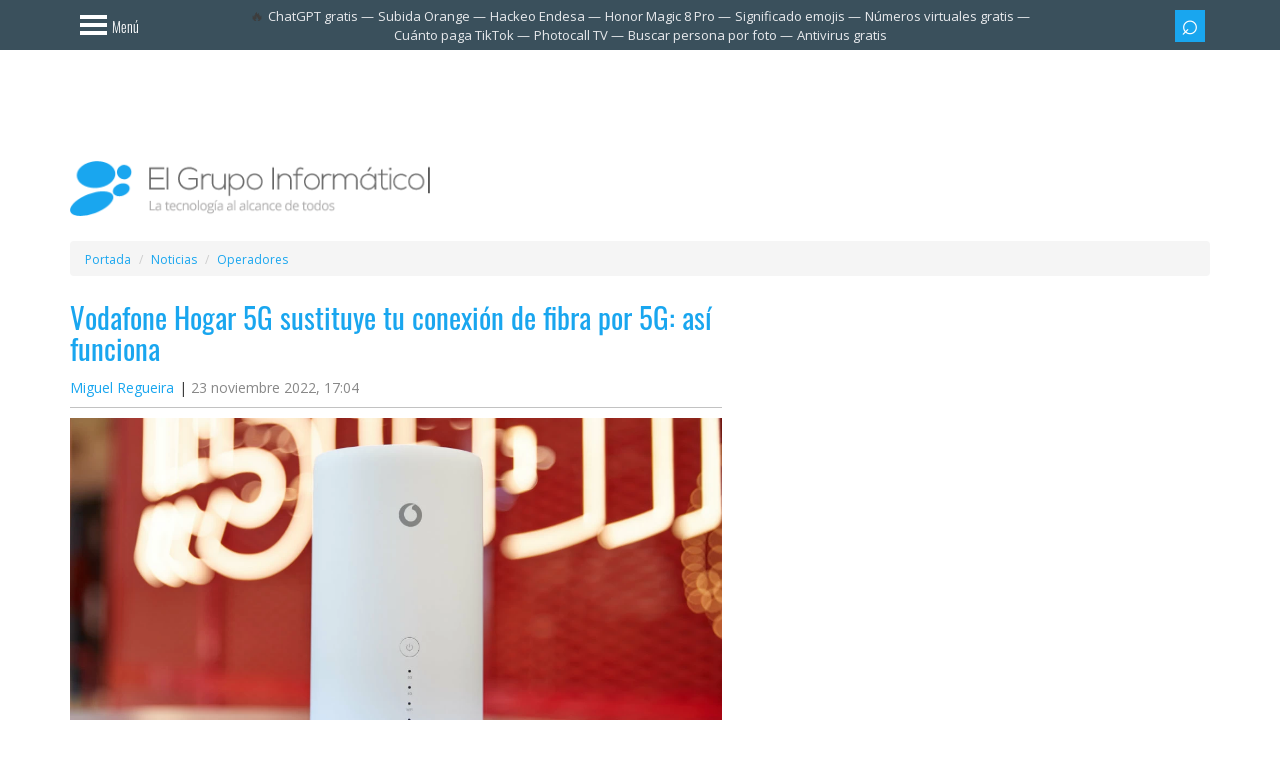

--- FILE ---
content_type: text/html; charset=utf-8
request_url: https://www.google.com/recaptcha/api2/aframe
body_size: 258
content:
<!DOCTYPE HTML><html><head><meta http-equiv="content-type" content="text/html; charset=UTF-8"></head><body><script nonce="_ADvVn6Jcl5TkZJhuIo84A">/** Anti-fraud and anti-abuse applications only. See google.com/recaptcha */ try{var clients={'sodar':'https://pagead2.googlesyndication.com/pagead/sodar?'};window.addEventListener("message",function(a){try{if(a.source===window.parent){var b=JSON.parse(a.data);var c=clients[b['id']];if(c){var d=document.createElement('img');d.src=c+b['params']+'&rc='+(localStorage.getItem("rc::a")?sessionStorage.getItem("rc::b"):"");window.document.body.appendChild(d);sessionStorage.setItem("rc::e",parseInt(sessionStorage.getItem("rc::e")||0)+1);localStorage.setItem("rc::h",'1768370586083');}}}catch(b){}});window.parent.postMessage("_grecaptcha_ready", "*");}catch(b){}</script></body></html>